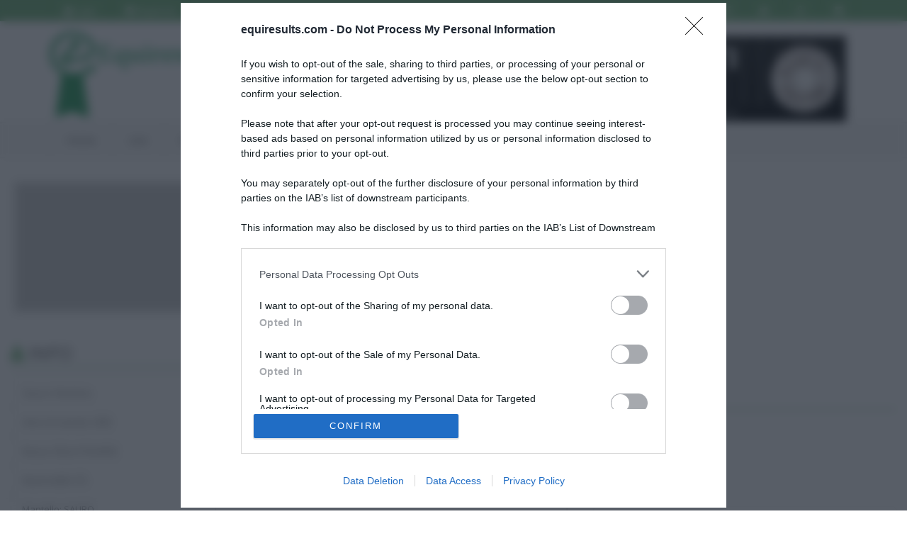

--- FILE ---
content_type: text/html; charset=UTF-8
request_url: https://equiresults.com/horse/13138
body_size: 6617
content:

<!DOCTYPE html>
<html class="no-js" lang="it-IT">

    <head >


        <!-- Google Tag Manager -->
        <script>(function(w,d,s,l,i){w[l]=w[l]||[];w[l].push({'gtm.start':
                    new Date().getTime(),event:'gtm.js'});var f=d.getElementsByTagName(s)[0],
                j=d.createElement(s),dl=l!='dataLayer'?'&l='+l:'';j.async=true;j.src=
                'https://www.googletagmanager.com/gtm.js?id='+i+dl;f.parentNode.insertBefore(j,f);
            })(window,document,'script','dataLayer','GTM-W9N98CR');</script>
        <!-- End Google Tag Manager -->


        <!-- Basic Page Needs
          ================================================== -->
        <meta http-equiv="Content-Type" content="text/html; charset=utf-8">
        <title>ISPETTADA - Equiresults.com</title>
        <!-- <meta http-equiv="X-UA-Compatible" content="IE=edge">-->
        <meta name="msapplication-config" content="none">
        <meta charset="UTF-8">
        <meta name="keywords" content="classifiche concorsi, ordini di partenza, risultati, concorsi" />
<meta name="description" content="Profilo del cavallo ISPETTADA, genealogia e i migliori risultati" />
<meta name="robots" content="index, follow" />
<meta property="og:site_name" content="Equiresults.com" />
<meta property="og:description" content="Profilo del cavallo ISPETTADA, genealogia e i migliori risultati" />
<meta property="og:image" content="http://equiresults.com/images/logofb.png" />
<meta property="fb:admins" content="719164745" />
<meta property="twitter:card" content="summary" />
<meta property="twitter:site" content="@equiresults" />
<meta property="og:title" content="ISPETTADA" />
<meta property="profile:first_name" content="ISPETTADA" />
<meta property="og:type" content="profile" />
<meta property="og:url" content="https://equiresults.com/horse/13138" />
<meta http-equiv="Content-Type" content="text/html; charset=utf-8" />

        
        

        <!-- Mobile Specific Metas
          ================================================== -->
        <meta name="viewport"
              content="width=device-width, user-scalable=no, initial-scale=1.0, minimum-scale=1.0, maximum-scale=1.0">
        <meta name="format-detection" content="telephone=no">

                    
                            <link rel="stylesheet" type="text/css" media="all" href="/css/compiled/base.css?v2.3"/>
            
                            <link rel="stylesheet" type="text/css" media="all" href="/css/b8ccec0.css?v2.3"/>
            
            <link href='//fonts.googleapis.com/css?family=Open+Sans:400,400italic,700,700italic' rel='stylesheet'
                  type='text/css'>
            <link href='//fonts.googleapis.com/css?family=Open+Sans+Condensed:700,300' rel='stylesheet'
                  type='text/css'>
            <link href='//fonts.googleapis.com/css?family=Montserrat:400,700' rel='stylesheet' type='text/css'>

                            <!--[if !IE]><!-->
                <link rel="stylesheet" type="text/css" media="all" href="/css/a40a867.css?v2.3"/>
                <!--<![endif]-->
            
            
            <link rel="stylesheet" type="text/css" media="all" href="/css/slick.css?v2.3"/>

                            <!--[if lte IE 9]>
                <link rel="stylesheet" type="text/css" media="screen" href="/css/ad48925.css?v2.3"/>
                <![endif]-->
            
            	<link rel="stylesheet" type="text/css" media="all" href="/css/prettyphoto.css?v2.3"/>

        
        

        

                            <script>
                    (function (i, s, o, g, r, a, m) {
                        i['GoogleAnalyticsObject'] = r;
                        i[r] = i[r] || function () {
                            (i[r].q = i[r].q || []).push(arguments)
                        }, i[r].l = 1 * new Date();
                        a = s.createElement(o),
                            m = s.getElementsByTagName(o)[0];
                        a.async = 1;
                        a.src = g;
                        m.parentNode.insertBefore(a, m)
                    })(window, document, 'script', '//www.google-analytics.com/analytics.js', 'ga');

                    ga('create', 'UA-54245174-1', 'auto');

                    //ga('require', 'displayfeatures'); //remarketing
                                        ga('set', 'anonymizeip', true);//richiedi ip anonimo
                                        ga('send', 'pageview');


                </script>
            
                            <!--[if lt IE 9]>
                <script src="/js/7f18eed.js?v2.3"></script>
                <![endif]-->
            
                    
        
        <!--[if (!IE) | (gt IE 8)]> -->
        <script type="text/javascript" src="//code.jquery.com/jquery-2.1.4.min.js"></script>
        <!-- <![endif]-->


        <!--[if (lte IE 8)]>
        <script type="text/javascript" src="//code.jquery.com/jquery-1.11.3.js"></script>
        <![endif]-->

               
                        <script src="https://assets.evolutionadv.it/equiresults_com/equiresults_com.new.js"></script>
                    



        <!-- Facebook Pixel Code -->
        <script>
            !function(f,b,e,v,n,t,s)
            {if(f.fbq)return;n=f.fbq=function(){n.callMethod?
                n.callMethod.apply(n,arguments):n.queue.push(arguments)};
                if(!f._fbq)f._fbq=n;n.push=n;n.loaded=!0;n.version='2.0';
                n.queue=[];t=b.createElement(e);t.async=!0;
                t.src=v;s=b.getElementsByTagName(e)[0];
                s.parentNode.insertBefore(t,s)}(window, document,'script',
                'https://connect.facebook.net/en_US/fbevents.js');
            fbq('init', '621853761826235');
            fbq('track', 'PageView');
        </script>
        <noscript><img height="1" width="1" style="display:none"
                       src="https://www.facebook.com/tr?id=621853761826235&ev=PageView&noscript=1"
            /></noscript>
        <!-- End Facebook Pixel Code -->

    </head>

<body class="">

<!-- Google Tag Manager (noscript) -->
<noscript><iframe src="https://www.googletagmanager.com/ns.html?id=GTM-W9N98CR"
                  height="0" width="0" style="display:none;visibility:hidden"></iframe></noscript>
<!-- End Google Tag Manager (noscript) -->




<!--[if lt IE 7]>
<p class="chromeframe">You are using an outdated browser. <a href="http://browsehappy.com/">Upgrade your browser
    today</a> or <a href="http://www.google.com/chromeframe/?redirect=true">install Google Chrome Frame</a> to better
    experience this site.</p>
<![endif]-->
<div class="body">
    <!-- Start Site Header -->
    <header class="site-header">
        <div class="top-header  hidden-print">
            <div class="container">
                <div class="row">
                    <div class="col-md-4 col-sm-6">

                        <ul class="horiz-nav pull-left">
                            <li class="dropdown">
                                                                    <a href="/login"><i class="fa fa-user"></i> Login</a>
                                                            </li>

                                                            <li><a href="/register"><i
                                                class="fa fa-check-circle"></i> Registrati</a></li>
                                                    </ul>

                    </div>
                    <div class="col-md-8 col-sm-6  hidden-xs">

                        <ul class="horiz-nav pull-right">
                            <li><a href="https://www.facebook.com/equiresults" target="_blank"><i
                                            class="fa fa-facebook"></i></a></li>
                            <li><a href="https://twitter.com/equiresults" target="_blank"><i class="fa fa-twitter"></i></a>
                            </li>
                            <li><a href="https://www.google.com/+Equiresults" target="_blank" rel="publisher"><i
                                            class="fa fa-google-plus"></i></a></li>
                            <li><a href="http://instagram.com/equiresults" target="_blank"><i
                                            class="fa fa-instagram"></i></a></li>
                        </ul>

                    </div>
                </div>
            </div>
        </div>
        <div class="middle-header">
            <div class="container">
                <div class="row">
                    <div class="col-md-4 col-sm-8 col-xs-8">
                        <h1 class="logo"><a href="/" title="Equiresults.com"><img
                                        src="/bundles/equiresultscommongraphic/Real/images/logo.png?v2.3"
                                        alt="Equiresults.com" width="252"></a></h1>
                    </div>
                    <div class="col-md-8 col-sm-4 col-xs-4">
                        <div>
                            <div class="hidden-sm hidden-xs col-md-12" id="spo-top"
                                 style="text-align:right;margin-top:20px;margin-right:30px">

                                <div style="display:none;">C) cont 3 - max3</div><a title = "Selleria Gianetti" href="https://www.selleriagianetti.com/"  class="s-top-right s-display-always " rel="nofollow" target="_blank"><img src="/images/b/gianetti-3.png"  alt= "Selleria Gianetti"  style="max-width:100%;border: 1px solid #ccc;max-width:100%; width: 600px;" /></a>
                            </div>
                        </div>

                                                <a href="#" class="visible-sm visible-xs menu-toggle  hidden-print"><i
                                    class="fa fa-bars"></i></a>
                    </div>
                </div>
            </div>
        </div>
        <div class="main-menu-wrapper  hidden-print">
            <div class="container">
                <div class="row">
                    <div class="col-md-12">
                        <nav class="navigation">
                                    <ul class="sf-menu">
             
 
     
 
 
 
    <li class="">            	<a href="/">
				Home
	</a>
        
    </li>
     
 
     
 
 
 
    <li>            	<a href="/live">
				Live
	</a>
        
    </li>
     
 
     
 
 
 
    <li>            	<a href="javascript:;">
				Banca dati
	</a>
                <ul class="menu_level_1">
             
 
     
 
 
 
    <li class="">            	<a href="/rider">
				Cavalieri
	</a>
        
    </li>
     
 
     
 
 
 
    <li>            	<a href="/horse">
				Cavalli
	</a>
        
    </li>
     
 
     
 
 
 
    <li>            	<a href="/competition">
				Concorsi
	</a>
        
    </li>
     
 
     
 
 
 
    <li class="">            	<a href="/stable">
				Centri Ippici
	</a>
        
    </li>

    </ul>

    </li>
     
 
     
 
 
 
    <li>            	<a href="/sign">
				Firme Online
	</a>
        
    </li>
     
 
     
 
 
 
    <li>            	<a href="/calendario">
				Calendario
	</a>
        
    </li>
     
 
     
 
 
 
    <li>            	<a href="/horse/for-sell">
				Cavalli in vendita
	</a>
        
    </li>
     
 
     
 
 
 
    <li>            	<a href="javascript:;">
				Equiresults
	</a>
                <ul class="menu_level_1">
             
 
     
 
 
 
    <li class="">            	<a href="/aboutus">
				Chi siamo
	</a>
        
    </li>
     
 
     
 
 
 
    <li class="">            	<a href="/faq">
				FAQ
	</a>
        
    </li>

    </ul>

    </li>
     
 
     
 
 
 
    <li class="">            	<a href="/contact">
				Contattaci
	</a>
        
    </li>

    </ul>



                        </nav>
                    </div>
                </div>
            </div>
        </div>
    </header>
    <!-- End Site Header -->
        
    		   <!-- Start Content -->
		  <div class="main" role="main">
		      <div id="content" class="content full">
		          <div class="container-fluid">
		          
		          	<div class="row">
				          <div class="col-md-12 spo-container clearfix">
				          		<div id="spo-top-container">
				          		<div style="display:none;">C) cont 0 - max3</div><a title = "Scuderia1918" href="https://storescuderia1918.com/collections/equestrian-collection"  class="s-top-right-clone s-display-mobile " rel="nofollow" target="_blank"><img src="/images/b/scuderia1918-shop.gif"  alt= "Scuderia1918"  style="max-width:100%; max-height: 100px;max-width: 100%;" /></a>
				          						          						          		</div>
				          </div>
			         </div>
			         
		                               
			                			                    			                        			                        			                            
<div itemscope itemtype="http://schema.org/Person">
	<meta itemprop="url" content="https://equiresults.com/horse/13138" />
	
	<div class="row row-equal-height text-center">
		<div
			class="col-md-3 competitionLogo col-vcenter-middle">
							<img src="/images/placeholder/600x400.gif?v2.3" alt="" class="img-thumbnail hidden-sm hidden-xs">
            		</div>

		<div class="col-md-5 col-middle">
					<h1 class="page-title" itemprop="name">ISPETTADA </h1>
					<span class="newLine"></span>
		</div>
		<div class="col-md-4">
			<div class="row">
				<div class="col-lg-12 col-md-12 clearfix spo-container text-right">
					<i data-position="sidebar-right"></i>
				</div>
			</div>
		</div>
	</div>
		
	<div class="row spacer-top-3">
		<div class="col-md-3 ">
		
			<h3 class="page-title"><i class="fa fa-user fa-3" style="color: #72B577;"></i> Info</h3>
			<p class="text-center">
				
						</p>
			
				<ul class="list-group">
													    	<li class="list-group-item">Sesso: Femmina</li>
					<li class="list-group-item">Anno di nascita: 2003</li>
					<li class="list-group-item">Razza: SELLA ITALIANO</li>
					<li class="list-group-item">Nazionalità: ITA</li>
					<li class="list-group-item">Mantello: SAURO</li>
					<li class="list-group-item">Padre: AVENIR</li>
					<li class="list-group-item">Madre: SILVIA VII</li>
					<li class="list-group-item">Padre della madre: FOX TROTT</li>
					<li class="list-group-item">Allevatore: PORCU PAOLO GIUSEPE</li>
																							
				    					<li class="list-group-item">
						<a href="http://www.fise.it/servizi/cavalli-cavalieri/cerca-cavallo-completo.html?view=curriculumcavallo&disciplina=c&cavallo=00012F6C" target="_blank" rel="nofollow" class="btn-block">Archivio Fise - Completo</a>
					</li>
					<li class="list-group-item">
						<a href="http://www.fise.it/servizi/cavalli-cavalieri/cerca-cavallo-dressage.html?view=curriculumcavallo&disciplina=d&cavallo=00012F6C" target="_blank" rel="nofollow" class="btn-block">Archivio Fise - Dressage</a>
					</li>
					<li class="list-group-item">
						<a href="http://www.fise.it/servizi/cavalli-cavalieri/cerca-cavallo-salto-ostacoli.html?view=curriculumcavallo&disciplina=s&cavallo=00012F6C" target="_blank" rel="nofollow" class="btn-block">Archivio Fise - Salto Ostacoli</a>
					</li>
									    
				</ul>


			<div class="spo-container">
                <i data-position="sidebar-right-second"></i><div class="gptslot " data-adunitid="4"  style=""></div>
			</div>
		</div>
		<div class="col-md-9">
	
		  <!-- Nav tabs -->
		  <ul class="nav nav-tabs" role="tablist">
		    <li role="presentation" class="active"><a href="#bestResults" role="tab" data-toggle="tab">Migliori Risultati</a></li>
		    <li role="presentation"><a href="#riders" role="tab" data-toggle="tab">Cavalieri</a></li>
		  	<li role="presentation"><a role="button" href="/horse/13138/results">
						<i class="fa fa-bars"></i> Risultati</a>
			</li>
			<li role="presentation"><a href="#videos" role="tab" data-toggle="tab">
				<i class="fa fa-video-camera"></i> Video</a></li>
		  </ul>
		
		  <!-- Tab panes -->
		  <div class="tab-content">
		    <div role="tabpanel" class="tab-pane active" id="bestResults">
		    
		    <h3  class="page-title">Migliori Risultati</h3>
				<ul class="timeline">
										<li >
						<div class="timeline-badge">
							Jun<span>2018</span>
						</div>
						<div class="timeline-panel">
							<div class="timeline-heading">
								<h3 class="timeline-title">
									<a
										href="/competition/4131">4^ TAPPA TROFEO PONY LIGURIA</a>
								</h3>
								<p>
									<small class="text-muted"><i class="fa fa-calendar"></i>
										24/06/2018  , <a
										href="/stable/270">
											<i class="fa fa-map-marker"></i> SOCIETA&#039; IPPICA FINALESE
									</a> </small>
								</p>
							</div>
							<div class="timeline-body">
								<p>
									<a
										href="/competition/4131/74637/results">
										<i class="fa fa-trophy"></i> CATEGORIA B 90 A TEMPO: <strong>4° posizione</strong>
									</a>
								</p>
							</div>
						</div>
					</li> 					<li  class="timeline-inverted">
						<div class="timeline-badge">
							Sep<span>2017</span>
						</div>
						<div class="timeline-panel">
							<div class="timeline-heading">
								<h3 class="timeline-title">
									<a
										href="/competition/2861">A5*</a>
								</h3>
								<p>
									<small class="text-muted"><i class="fa fa-calendar"></i>
										03/09/2017  , <a
										href="/stable/10">
											<i class="fa fa-map-marker"></i> CENTRO IPPICO IL TORRIONE
									</a> </small>
								</p>
							</div>
							<div class="timeline-body">
								<p>
									<a
										href="/competition/2861/55051/results">
										<i class="fa fa-trophy"></i> CATEGORIA C115 A TEMPO: <strong>5° posizione</strong>
									</a>
								</p>
							</div>
						</div>
					</li> 					<li >
						<div class="timeline-badge">
							May<span>2017</span>
						</div>
						<div class="timeline-panel">
							<div class="timeline-heading">
								<h3 class="timeline-title">
									<a
										href="/competition/3279">PROGETTO SPORT + C0*</a>
								</h3>
								<p>
									<small class="text-muted"><i class="fa fa-calendar"></i>
										21/05/2017  , <a
										href="/stable/181">
											<i class="fa fa-map-marker"></i> HORSE CLUB RAPALLO
									</a> </small>
								</p>
							</div>
							<div class="timeline-body">
								<p>
									<a
										href="/competition/3279/47618/results">
										<i class="fa fa-trophy"></i> B80: <strong>1° posizione</strong>
									</a>
								</p>
							</div>
						</div>
					</li> 					<li  class="timeline-inverted">
						<div class="timeline-badge">
							Oct<span>2016</span>
						</div>
						<div class="timeline-panel">
							<div class="timeline-heading">
								<h3 class="timeline-title">
									<a
										href="/competition/1785">A5*</a>
								</h3>
								<p>
									<small class="text-muted"><i class="fa fa-calendar"></i>
										14/10/2016  , <a
										href="/stable/10">
											<i class="fa fa-map-marker"></i> CENTRO IPPICO IL TORRIONE
									</a> </small>
								</p>
							</div>
							<div class="timeline-body">
								<p>
									<a
										href="/competition/1785/35999/results">
										<i class="fa fa-trophy"></i> CATEGORIA B110 A TEMPO: <strong>4° posizione</strong>
									</a>
								</p>
							</div>
						</div>
					</li> 					<li >
						<div class="timeline-badge">
							Jun<span>2016</span>
						</div>
						<div class="timeline-panel">
							<div class="timeline-heading">
								<h3 class="timeline-title">
									<a
										href="/competition/1969">CAMP. REGIONALI + C0*</a>
								</h3>
								<p>
									<small class="text-muted"><i class="fa fa-calendar"></i>
										05/06/2016  , <a
										href="/stable/245">
											<i class="fa fa-map-marker"></i> VAL DI VARA
									</a> </small>
								</p>
							</div>
							<div class="timeline-body">
								<p>
									<a
										href="/competition/1969/27968/results">
										<i class="fa fa-trophy"></i> 2 PROVA CAMPIONATO BR SENIOR: <strong>4° posizione</strong>
									</a>
								</p>
							</div>
						</div>
					</li> 					<li  class="timeline-inverted">
						<div class="timeline-badge">
							Jun<span>2016</span>
						</div>
						<div class="timeline-panel">
							<div class="timeline-heading">
								<h3 class="timeline-title">
									<a
										href="/competition/1969">CAMP. REGIONALI + C0*</a>
								</h3>
								<p>
									<small class="text-muted"><i class="fa fa-calendar"></i>
										05/06/2016  , <a
										href="/stable/245">
											<i class="fa fa-map-marker"></i> VAL DI VARA
									</a> </small>
								</p>
							</div>
							<div class="timeline-body">
								<p>
									<a
										href="/competition/1969/28021/results">
										<i class="fa fa-trophy"></i> FINALE BREVETTO SENIOR: <strong>5° posizione</strong>
									</a>
								</p>
							</div>
						</div>
					</li> 					<li >
						<div class="timeline-badge">
							Jun<span>2016</span>
						</div>
						<div class="timeline-panel">
							<div class="timeline-heading">
								<h3 class="timeline-title">
									<a
										href="/competition/1969">CAMP. REGIONALI + C0*</a>
								</h3>
								<p>
									<small class="text-muted"><i class="fa fa-calendar"></i>
										04/06/2016  , <a
										href="/stable/245">
											<i class="fa fa-map-marker"></i> VAL DI VARA
									</a> </small>
								</p>
							</div>
							<div class="timeline-body">
								<p>
									<a
										href="/competition/1969/27967/results">
										<i class="fa fa-trophy"></i> 1 PROVA CAMPIONATO BR SENIOR: <strong>5° posizione</strong>
									</a>
								</p>
							</div>
						</div>
					</li> 					<li  class="timeline-inverted">
						<div class="timeline-badge">
							May<span>2016</span>
						</div>
						<div class="timeline-panel">
							<div class="timeline-heading">
								<h3 class="timeline-title">
									<a
										href="/competition/1967">PROGETTO GIOVANI+SELEZIONE MASTER ASSOCIAZIONI ROMA2016+OPEN+COPPA ITALIA</a>
								</h3>
								<p>
									<small class="text-muted"><i class="fa fa-calendar"></i>
										14/05/2016  , <a
										href="/stable/245">
											<i class="fa fa-map-marker"></i> VAL DI VARA
									</a> </small>
								</p>
							</div>
							<div class="timeline-body">
								<p>
									<a
										href="/competition/1967/26561/results">
										<i class="fa fa-trophy"></i> CAT. C115 A TEMPO: <strong>4° posizione</strong>
									</a>
								</p>
							</div>
						</div>
					</li> 					<li >
						<div class="timeline-badge">
							May<span>2015</span>
						</div>
						<div class="timeline-panel">
							<div class="timeline-heading">
								<h3 class="timeline-title">
									<a
										href="/competition/321">CAMPIONATI REGIONALI SALTO OSTACOLI 2015 + A0*</a>
								</h3>
								<p>
									<small class="text-muted"><i class="fa fa-calendar"></i>
										31/05/2015  , <a
										href="/stable/74">
											<i class="fa fa-map-marker"></i> ASD SPORTING LE POIANE
									</a> </small>
								</p>
							</div>
							<div class="timeline-body">
								<p>
									<a
										href="/competition/321/8533/results">
										<i class="fa fa-trophy"></i> 2 PROVA CAMPIONATO AMATORI JUNIOR: <strong>3° posizione</strong>
									</a>
								</p>
							</div>
						</div>
					</li> 					<li  class="timeline-inverted">
						<div class="timeline-badge">
							May<span>2015</span>
						</div>
						<div class="timeline-panel">
							<div class="timeline-heading">
								<h3 class="timeline-title">
									<a
										href="/competition/263">CAMP. REGIONALI PONY + SELEZIONE MASTER CLUB  + A0*</a>
								</h3>
								<p>
									<small class="text-muted"><i class="fa fa-calendar"></i>
										09/05/2015  , <a
										href="/stable/74">
											<i class="fa fa-map-marker"></i> ASD SPORTING LE POIANE
									</a> </small>
								</p>
							</div>
							<div class="timeline-body">
								<p>
									<a
										href="/competition/263/6990/results">
										<i class="fa fa-trophy"></i> CAT. C115 A TEMPO  PROVA VALIDA PER LE SEL MASTER DI CLUB: <strong>1° posizione</strong>
									</a>
								</p>
							</div>
						</div>
					</li> 				</ul>
		    <a role="button" class="btn btn-sm btn-default"  href="/horse/13138/results">
						<i class="fa fa-bars"></i> Consulta tutti i risultati
					</a>
		    </div>
		    <div role="tabpanel" class="tab-pane" id="riders">
	
									<a href="/rider/17564">
				
					<div class="row clickable" data-url="/rider/17564" style="border-bottom: 1px solid #ddd">
						<div class="col-md-3">
															<img src="/images/placeholder/100x70.gif?v2.3" alt="BENEDETTA MESSINA" class="img-thumbnail">
													</div>
						<div class="col-md-3">
									<h4>BENEDETTA MESSINA</h4>
						</div>
						<div class="col-md-6">
							
						</div>
					</div>
					</a>
									<a href="/rider/25659">
				
					<div class="row clickable" data-url="/rider/25659" style="border-bottom: 1px solid #ddd">
						<div class="col-md-3">
															<img src="/images/placeholder/100x70.gif?v2.3" alt="VERONICA CECCONI" class="img-thumbnail">
													</div>
						<div class="col-md-3">
									<h4>VERONICA CECCONI</h4>
						</div>
						<div class="col-md-6">
							
						</div>
					</div>
					</a>
									<a href="/rider/76352">
				
					<div class="row clickable" data-url="/rider/76352" style="border-bottom: 1px solid #ddd">
						<div class="col-md-3">
															<img src="/images/placeholder/100x70.gif?v2.3" alt="NIKITA CANEVA" class="img-thumbnail">
													</div>
						<div class="col-md-3">
									<h4>NIKITA CANEVA</h4>
						</div>
						<div class="col-md-6">
							
						</div>
					</div>
					</a>
							</div>
			
			<div role="tabpanel" class="tab-pane" id="videos">
			    
			    <h3  class="page-title">Video</h3>
										</div>
				
		  </div>
		</div>
	</div>
	
</div>	

<div class="row">
	<div class="col-lg-12 col-md-12 clearfix spo-container">
		<i data-position="footer-center"></i><div class="gptslot " data-adunitid="2"  style=""></div>
	</div>
</div>

			                        			                        			                    			                


				  </div>
		      </div>
		  </div>

	

        <!-- Start Site Footer -->
    <footer class="site-footer hidden-print">
        <div class="container">
            <div class="row">
                <div class="col-md-3 col-sm-6 footer-widget widget">
                    <h3 class="widgettitle">Links utili</h3>
                    <ul>
                        <li><a href="/live">Concorsi in svolgimento</a></li>
                        <li><a href="/rider">Cavalieri</a></li>
                        <li><a href="/horse">Cavalli</a></li>
                        <li><a href="/competition">Concorsi</a></li>
                    </ul>
                </div>
                <div class="col-md-3 col-sm-6 footer-widget widget">

                    <h3 class="widgettitle">Privacy</h3>
                    <ul>
                        <li><a href="/privacy-policy" target="_blank"
                               title="Privacy Policy">Privacy Policy</a>
                        </li>
                        <li><a href="/cookie-policy" target="_blank"
                               title="Cookie Policy">Cookie Policy</a>
                        </li>
                        <li><a href="#" class="revoke-cookie-consent">Revoca il consenso ai cookie</a>
                        </li>

                    </ul>

                </div>
                <div class="col-md-3 col-sm-6 footer-widget widget">

                    <h3 class="widgettitle">Info</h3>
                    <ul>
                        <li><a href="/contact">Contattaci</a></li>
                        <li><a href="/aboutus">Informazioni</a></li>
                        <li><a href="/disclaimer">Disclaimer</a></li>

                    </ul>

                </div>
                            </div>
        </div>
    </footer>
    <footer class="site-footer-bottom">
        <div class="container">
            <div class="row">
                <div class="copyrights-col-left col-md-9 col-sm-9">
                    <p>&copy; 2020 Equiresults.com. Tutti i diritti riservati.
                        <!--googleoff: all--><img src="/bundles/equiresultscommongraphic/Real/images/p.png?v2.3" style="max-width: 100px;"><!--googleon: all-->
                    </p>
                </div>
                <div class="copyrights-col-right col-md-3 col-sm-3 hidden-print">
                    <div class="social-icons">
                        <a href="https://www.facebook.com/equiresults?fref=ts" target="_blank"><i
                                    class="fa fa-facebook"></i></a>
                        <a href="https://twitter.com/equiresults" target="_blank"><i class="fa fa-twitter"></i></a>
                        <a href="https://www.google.com/+Equiresults" target="_blank"><i class="fa fa-google-plus"></i></a>
                        <a href="http://instagram.com/equiresults" target="_blank"><i class="fa fa-instagram"></i></a>

                    </div>
                </div>
            </div>
        </div>
    </footer>
    <!-- End Site Footer -->
    <a id="back-to-top"><i class="fa fa-angle-double-up"></i></a>
</div>




    <script src="/bundles/fosjsrouting/js/router.js?v2.3"></script>
    <script src="/js/routing?callback=fos.Router.setData"></script>

    <script type="text/javascript" src="/js/000ca1e.js?v2.3"></script>

    <script type="text/javascript" src="/js/compiled/base.js?v2.3"></script>



            <!--[if lte IE 9]>
        <script async src="/js/compiled/ie.js?v2.3"></script><![endif]-->
    

    <script type="text/javascript">
        jQuery(document).ready(function() {

            if (jQuery('.sticky-evo').length) { // make sure "#sticky" element exists
                var el = jQuery('.sticky-evo').last();
                var endItem = jQuery('.infinite-item-end').last();
                if (jQuery(window).width() >= 768) { // dalla larghezza dell'ipad in su

                    // start added by Filippo
                    jQuery(".sticky-wrapper-evo").css({
                        'position':'absolute'
                    });
                    // end

                    jQuery(window).scroll(function () { // scroll event
                        var stickyTop = el.closest(".sticky-wrapper-evo").offset().top - 95; // returns number
                        var stickyHeight = el.height();
                        el.closest(".sticky-wrapper-evo").height(stickyHeight);
                        var limit = endItem.offset().top;

                        var windowTop = jQuery(window).scrollTop(); // returns number

                        if (stickyTop < windowTop) {
                            el.css({ position: 'fixed', top: 60});
                        }
                        else {
                            el.css('position', 'static');
                        }

                        if ((limit - stickyHeight  ) < windowTop +60) {
                            var diff = limit - stickyHeight - windowTop;
                            el.css({ top: diff });
                        }
                    });
                }
            }

        });
    </script>


















    <script type="text/javascript" src="/js/prettyphoto.js?v2.3"></script>
    
    	    <link rel="stylesheet" type="text/css" media="all" href="/css/89c4e75.css?v2.3"/>
			



</body>
</html>
